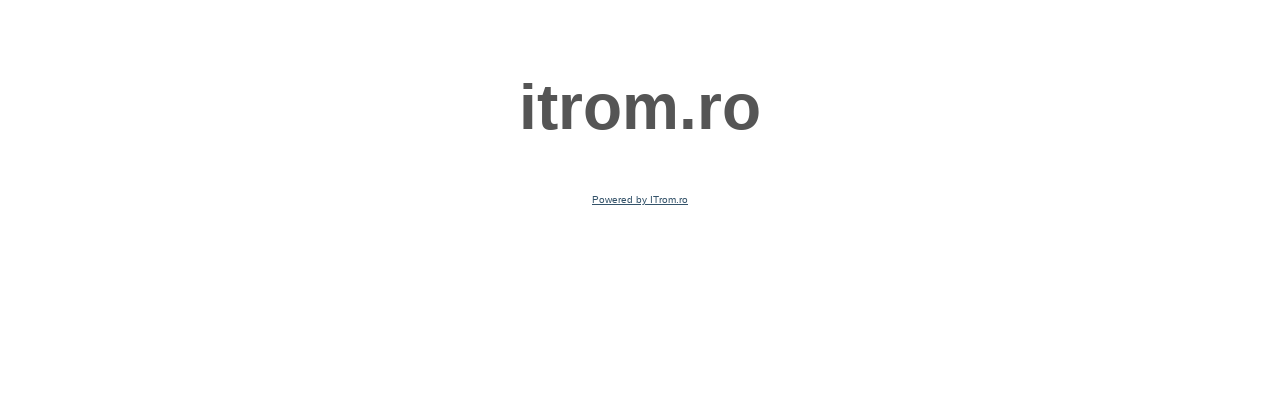

--- FILE ---
content_type: text/html; charset=UTF-8
request_url: https://itrom.ro/
body_size: 550
content:
<!DOCTYPE html PUBLIC "-//W3C//DTD XHTML 1.0 Strict//EN" "http://www.w3.org/TR/xhtml1/DTD/xhtml1-strict.dtd">
<html xmlns="http://www.w3.org/1999/xhtml" xml:lang="en" lang="en"><head>
    <title>itrom.ro &mdash; Coming Soon</title>
    <meta http-equiv="Content-Type" content="text/html; charset=UTF-8"/>
    <meta name="description" content="This is a default index page for a new domain."/>
    <style type="text/css">
        body {font-size:10px; color:#777777; font-family:arial; text-align:center;}
        h1 {font-size:64px; color:#555555; margin: 70px 0 50px 0;}
        p {width:320px; text-align:center; margin-left:auto;margin-right:auto; margin-top: 30px }
        div {width:320px; text-align:center; margin-left:auto;margin-right:auto;}
        a:link {color: #34536A;}
        a:visited {color: #34536A;}
        a:active {color: #34536A;}
        a:hover {color: #34536A;}
    </style>
</head>

<body>
    <h1>itrom.ro</h1>
    <div>
        <a href="https://itrom.ro/">Powered by ITrom.ro</a>
    </div>
</body>

</html>

